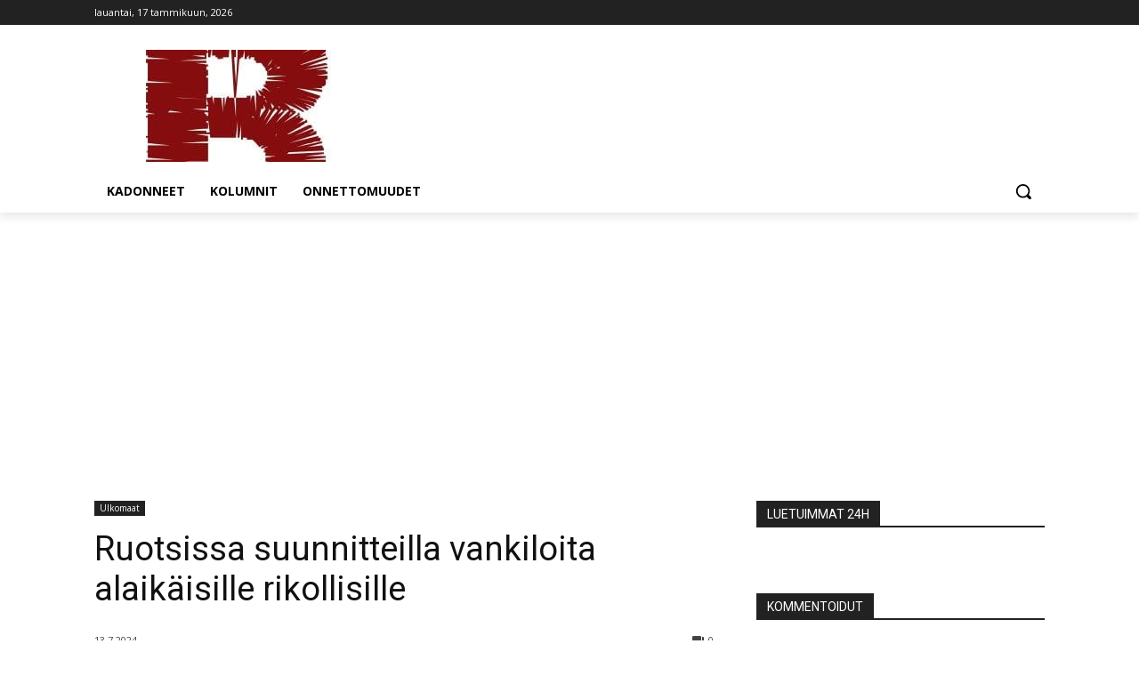

--- FILE ---
content_type: text/html; charset=utf-8
request_url: https://www.google.com/recaptcha/api2/aframe
body_size: 266
content:
<!DOCTYPE HTML><html><head><meta http-equiv="content-type" content="text/html; charset=UTF-8"></head><body><script nonce="TNJL8m7eCDpPc6NzrHbabA">/** Anti-fraud and anti-abuse applications only. See google.com/recaptcha */ try{var clients={'sodar':'https://pagead2.googlesyndication.com/pagead/sodar?'};window.addEventListener("message",function(a){try{if(a.source===window.parent){var b=JSON.parse(a.data);var c=clients[b['id']];if(c){var d=document.createElement('img');d.src=c+b['params']+'&rc='+(localStorage.getItem("rc::a")?sessionStorage.getItem("rc::b"):"");window.document.body.appendChild(d);sessionStorage.setItem("rc::e",parseInt(sessionStorage.getItem("rc::e")||0)+1);localStorage.setItem("rc::h",'1768722713904');}}}catch(b){}});window.parent.postMessage("_grecaptcha_ready", "*");}catch(b){}</script></body></html>